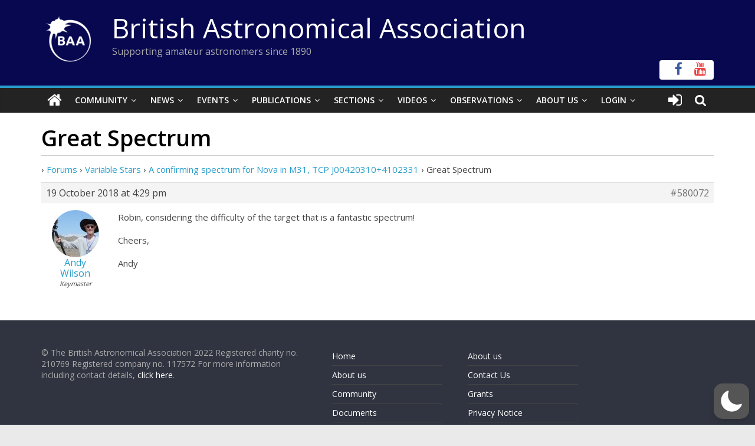

--- FILE ---
content_type: text/html; charset=utf-8
request_url: https://www.google.com/recaptcha/api2/anchor?ar=1&k=6LeTFMokAAAAAAeil3g0fZnx_ECt0F9pqkMuea4C&co=aHR0cHM6Ly9icml0YXN0cm8ub3JnOjQ0Mw..&hl=en&v=PoyoqOPhxBO7pBk68S4YbpHZ&size=invisible&anchor-ms=20000&execute-ms=30000&cb=db72c9vvyx8l
body_size: 49725
content:
<!DOCTYPE HTML><html dir="ltr" lang="en"><head><meta http-equiv="Content-Type" content="text/html; charset=UTF-8">
<meta http-equiv="X-UA-Compatible" content="IE=edge">
<title>reCAPTCHA</title>
<style type="text/css">
/* cyrillic-ext */
@font-face {
  font-family: 'Roboto';
  font-style: normal;
  font-weight: 400;
  font-stretch: 100%;
  src: url(//fonts.gstatic.com/s/roboto/v48/KFO7CnqEu92Fr1ME7kSn66aGLdTylUAMa3GUBHMdazTgWw.woff2) format('woff2');
  unicode-range: U+0460-052F, U+1C80-1C8A, U+20B4, U+2DE0-2DFF, U+A640-A69F, U+FE2E-FE2F;
}
/* cyrillic */
@font-face {
  font-family: 'Roboto';
  font-style: normal;
  font-weight: 400;
  font-stretch: 100%;
  src: url(//fonts.gstatic.com/s/roboto/v48/KFO7CnqEu92Fr1ME7kSn66aGLdTylUAMa3iUBHMdazTgWw.woff2) format('woff2');
  unicode-range: U+0301, U+0400-045F, U+0490-0491, U+04B0-04B1, U+2116;
}
/* greek-ext */
@font-face {
  font-family: 'Roboto';
  font-style: normal;
  font-weight: 400;
  font-stretch: 100%;
  src: url(//fonts.gstatic.com/s/roboto/v48/KFO7CnqEu92Fr1ME7kSn66aGLdTylUAMa3CUBHMdazTgWw.woff2) format('woff2');
  unicode-range: U+1F00-1FFF;
}
/* greek */
@font-face {
  font-family: 'Roboto';
  font-style: normal;
  font-weight: 400;
  font-stretch: 100%;
  src: url(//fonts.gstatic.com/s/roboto/v48/KFO7CnqEu92Fr1ME7kSn66aGLdTylUAMa3-UBHMdazTgWw.woff2) format('woff2');
  unicode-range: U+0370-0377, U+037A-037F, U+0384-038A, U+038C, U+038E-03A1, U+03A3-03FF;
}
/* math */
@font-face {
  font-family: 'Roboto';
  font-style: normal;
  font-weight: 400;
  font-stretch: 100%;
  src: url(//fonts.gstatic.com/s/roboto/v48/KFO7CnqEu92Fr1ME7kSn66aGLdTylUAMawCUBHMdazTgWw.woff2) format('woff2');
  unicode-range: U+0302-0303, U+0305, U+0307-0308, U+0310, U+0312, U+0315, U+031A, U+0326-0327, U+032C, U+032F-0330, U+0332-0333, U+0338, U+033A, U+0346, U+034D, U+0391-03A1, U+03A3-03A9, U+03B1-03C9, U+03D1, U+03D5-03D6, U+03F0-03F1, U+03F4-03F5, U+2016-2017, U+2034-2038, U+203C, U+2040, U+2043, U+2047, U+2050, U+2057, U+205F, U+2070-2071, U+2074-208E, U+2090-209C, U+20D0-20DC, U+20E1, U+20E5-20EF, U+2100-2112, U+2114-2115, U+2117-2121, U+2123-214F, U+2190, U+2192, U+2194-21AE, U+21B0-21E5, U+21F1-21F2, U+21F4-2211, U+2213-2214, U+2216-22FF, U+2308-230B, U+2310, U+2319, U+231C-2321, U+2336-237A, U+237C, U+2395, U+239B-23B7, U+23D0, U+23DC-23E1, U+2474-2475, U+25AF, U+25B3, U+25B7, U+25BD, U+25C1, U+25CA, U+25CC, U+25FB, U+266D-266F, U+27C0-27FF, U+2900-2AFF, U+2B0E-2B11, U+2B30-2B4C, U+2BFE, U+3030, U+FF5B, U+FF5D, U+1D400-1D7FF, U+1EE00-1EEFF;
}
/* symbols */
@font-face {
  font-family: 'Roboto';
  font-style: normal;
  font-weight: 400;
  font-stretch: 100%;
  src: url(//fonts.gstatic.com/s/roboto/v48/KFO7CnqEu92Fr1ME7kSn66aGLdTylUAMaxKUBHMdazTgWw.woff2) format('woff2');
  unicode-range: U+0001-000C, U+000E-001F, U+007F-009F, U+20DD-20E0, U+20E2-20E4, U+2150-218F, U+2190, U+2192, U+2194-2199, U+21AF, U+21E6-21F0, U+21F3, U+2218-2219, U+2299, U+22C4-22C6, U+2300-243F, U+2440-244A, U+2460-24FF, U+25A0-27BF, U+2800-28FF, U+2921-2922, U+2981, U+29BF, U+29EB, U+2B00-2BFF, U+4DC0-4DFF, U+FFF9-FFFB, U+10140-1018E, U+10190-1019C, U+101A0, U+101D0-101FD, U+102E0-102FB, U+10E60-10E7E, U+1D2C0-1D2D3, U+1D2E0-1D37F, U+1F000-1F0FF, U+1F100-1F1AD, U+1F1E6-1F1FF, U+1F30D-1F30F, U+1F315, U+1F31C, U+1F31E, U+1F320-1F32C, U+1F336, U+1F378, U+1F37D, U+1F382, U+1F393-1F39F, U+1F3A7-1F3A8, U+1F3AC-1F3AF, U+1F3C2, U+1F3C4-1F3C6, U+1F3CA-1F3CE, U+1F3D4-1F3E0, U+1F3ED, U+1F3F1-1F3F3, U+1F3F5-1F3F7, U+1F408, U+1F415, U+1F41F, U+1F426, U+1F43F, U+1F441-1F442, U+1F444, U+1F446-1F449, U+1F44C-1F44E, U+1F453, U+1F46A, U+1F47D, U+1F4A3, U+1F4B0, U+1F4B3, U+1F4B9, U+1F4BB, U+1F4BF, U+1F4C8-1F4CB, U+1F4D6, U+1F4DA, U+1F4DF, U+1F4E3-1F4E6, U+1F4EA-1F4ED, U+1F4F7, U+1F4F9-1F4FB, U+1F4FD-1F4FE, U+1F503, U+1F507-1F50B, U+1F50D, U+1F512-1F513, U+1F53E-1F54A, U+1F54F-1F5FA, U+1F610, U+1F650-1F67F, U+1F687, U+1F68D, U+1F691, U+1F694, U+1F698, U+1F6AD, U+1F6B2, U+1F6B9-1F6BA, U+1F6BC, U+1F6C6-1F6CF, U+1F6D3-1F6D7, U+1F6E0-1F6EA, U+1F6F0-1F6F3, U+1F6F7-1F6FC, U+1F700-1F7FF, U+1F800-1F80B, U+1F810-1F847, U+1F850-1F859, U+1F860-1F887, U+1F890-1F8AD, U+1F8B0-1F8BB, U+1F8C0-1F8C1, U+1F900-1F90B, U+1F93B, U+1F946, U+1F984, U+1F996, U+1F9E9, U+1FA00-1FA6F, U+1FA70-1FA7C, U+1FA80-1FA89, U+1FA8F-1FAC6, U+1FACE-1FADC, U+1FADF-1FAE9, U+1FAF0-1FAF8, U+1FB00-1FBFF;
}
/* vietnamese */
@font-face {
  font-family: 'Roboto';
  font-style: normal;
  font-weight: 400;
  font-stretch: 100%;
  src: url(//fonts.gstatic.com/s/roboto/v48/KFO7CnqEu92Fr1ME7kSn66aGLdTylUAMa3OUBHMdazTgWw.woff2) format('woff2');
  unicode-range: U+0102-0103, U+0110-0111, U+0128-0129, U+0168-0169, U+01A0-01A1, U+01AF-01B0, U+0300-0301, U+0303-0304, U+0308-0309, U+0323, U+0329, U+1EA0-1EF9, U+20AB;
}
/* latin-ext */
@font-face {
  font-family: 'Roboto';
  font-style: normal;
  font-weight: 400;
  font-stretch: 100%;
  src: url(//fonts.gstatic.com/s/roboto/v48/KFO7CnqEu92Fr1ME7kSn66aGLdTylUAMa3KUBHMdazTgWw.woff2) format('woff2');
  unicode-range: U+0100-02BA, U+02BD-02C5, U+02C7-02CC, U+02CE-02D7, U+02DD-02FF, U+0304, U+0308, U+0329, U+1D00-1DBF, U+1E00-1E9F, U+1EF2-1EFF, U+2020, U+20A0-20AB, U+20AD-20C0, U+2113, U+2C60-2C7F, U+A720-A7FF;
}
/* latin */
@font-face {
  font-family: 'Roboto';
  font-style: normal;
  font-weight: 400;
  font-stretch: 100%;
  src: url(//fonts.gstatic.com/s/roboto/v48/KFO7CnqEu92Fr1ME7kSn66aGLdTylUAMa3yUBHMdazQ.woff2) format('woff2');
  unicode-range: U+0000-00FF, U+0131, U+0152-0153, U+02BB-02BC, U+02C6, U+02DA, U+02DC, U+0304, U+0308, U+0329, U+2000-206F, U+20AC, U+2122, U+2191, U+2193, U+2212, U+2215, U+FEFF, U+FFFD;
}
/* cyrillic-ext */
@font-face {
  font-family: 'Roboto';
  font-style: normal;
  font-weight: 500;
  font-stretch: 100%;
  src: url(//fonts.gstatic.com/s/roboto/v48/KFO7CnqEu92Fr1ME7kSn66aGLdTylUAMa3GUBHMdazTgWw.woff2) format('woff2');
  unicode-range: U+0460-052F, U+1C80-1C8A, U+20B4, U+2DE0-2DFF, U+A640-A69F, U+FE2E-FE2F;
}
/* cyrillic */
@font-face {
  font-family: 'Roboto';
  font-style: normal;
  font-weight: 500;
  font-stretch: 100%;
  src: url(//fonts.gstatic.com/s/roboto/v48/KFO7CnqEu92Fr1ME7kSn66aGLdTylUAMa3iUBHMdazTgWw.woff2) format('woff2');
  unicode-range: U+0301, U+0400-045F, U+0490-0491, U+04B0-04B1, U+2116;
}
/* greek-ext */
@font-face {
  font-family: 'Roboto';
  font-style: normal;
  font-weight: 500;
  font-stretch: 100%;
  src: url(//fonts.gstatic.com/s/roboto/v48/KFO7CnqEu92Fr1ME7kSn66aGLdTylUAMa3CUBHMdazTgWw.woff2) format('woff2');
  unicode-range: U+1F00-1FFF;
}
/* greek */
@font-face {
  font-family: 'Roboto';
  font-style: normal;
  font-weight: 500;
  font-stretch: 100%;
  src: url(//fonts.gstatic.com/s/roboto/v48/KFO7CnqEu92Fr1ME7kSn66aGLdTylUAMa3-UBHMdazTgWw.woff2) format('woff2');
  unicode-range: U+0370-0377, U+037A-037F, U+0384-038A, U+038C, U+038E-03A1, U+03A3-03FF;
}
/* math */
@font-face {
  font-family: 'Roboto';
  font-style: normal;
  font-weight: 500;
  font-stretch: 100%;
  src: url(//fonts.gstatic.com/s/roboto/v48/KFO7CnqEu92Fr1ME7kSn66aGLdTylUAMawCUBHMdazTgWw.woff2) format('woff2');
  unicode-range: U+0302-0303, U+0305, U+0307-0308, U+0310, U+0312, U+0315, U+031A, U+0326-0327, U+032C, U+032F-0330, U+0332-0333, U+0338, U+033A, U+0346, U+034D, U+0391-03A1, U+03A3-03A9, U+03B1-03C9, U+03D1, U+03D5-03D6, U+03F0-03F1, U+03F4-03F5, U+2016-2017, U+2034-2038, U+203C, U+2040, U+2043, U+2047, U+2050, U+2057, U+205F, U+2070-2071, U+2074-208E, U+2090-209C, U+20D0-20DC, U+20E1, U+20E5-20EF, U+2100-2112, U+2114-2115, U+2117-2121, U+2123-214F, U+2190, U+2192, U+2194-21AE, U+21B0-21E5, U+21F1-21F2, U+21F4-2211, U+2213-2214, U+2216-22FF, U+2308-230B, U+2310, U+2319, U+231C-2321, U+2336-237A, U+237C, U+2395, U+239B-23B7, U+23D0, U+23DC-23E1, U+2474-2475, U+25AF, U+25B3, U+25B7, U+25BD, U+25C1, U+25CA, U+25CC, U+25FB, U+266D-266F, U+27C0-27FF, U+2900-2AFF, U+2B0E-2B11, U+2B30-2B4C, U+2BFE, U+3030, U+FF5B, U+FF5D, U+1D400-1D7FF, U+1EE00-1EEFF;
}
/* symbols */
@font-face {
  font-family: 'Roboto';
  font-style: normal;
  font-weight: 500;
  font-stretch: 100%;
  src: url(//fonts.gstatic.com/s/roboto/v48/KFO7CnqEu92Fr1ME7kSn66aGLdTylUAMaxKUBHMdazTgWw.woff2) format('woff2');
  unicode-range: U+0001-000C, U+000E-001F, U+007F-009F, U+20DD-20E0, U+20E2-20E4, U+2150-218F, U+2190, U+2192, U+2194-2199, U+21AF, U+21E6-21F0, U+21F3, U+2218-2219, U+2299, U+22C4-22C6, U+2300-243F, U+2440-244A, U+2460-24FF, U+25A0-27BF, U+2800-28FF, U+2921-2922, U+2981, U+29BF, U+29EB, U+2B00-2BFF, U+4DC0-4DFF, U+FFF9-FFFB, U+10140-1018E, U+10190-1019C, U+101A0, U+101D0-101FD, U+102E0-102FB, U+10E60-10E7E, U+1D2C0-1D2D3, U+1D2E0-1D37F, U+1F000-1F0FF, U+1F100-1F1AD, U+1F1E6-1F1FF, U+1F30D-1F30F, U+1F315, U+1F31C, U+1F31E, U+1F320-1F32C, U+1F336, U+1F378, U+1F37D, U+1F382, U+1F393-1F39F, U+1F3A7-1F3A8, U+1F3AC-1F3AF, U+1F3C2, U+1F3C4-1F3C6, U+1F3CA-1F3CE, U+1F3D4-1F3E0, U+1F3ED, U+1F3F1-1F3F3, U+1F3F5-1F3F7, U+1F408, U+1F415, U+1F41F, U+1F426, U+1F43F, U+1F441-1F442, U+1F444, U+1F446-1F449, U+1F44C-1F44E, U+1F453, U+1F46A, U+1F47D, U+1F4A3, U+1F4B0, U+1F4B3, U+1F4B9, U+1F4BB, U+1F4BF, U+1F4C8-1F4CB, U+1F4D6, U+1F4DA, U+1F4DF, U+1F4E3-1F4E6, U+1F4EA-1F4ED, U+1F4F7, U+1F4F9-1F4FB, U+1F4FD-1F4FE, U+1F503, U+1F507-1F50B, U+1F50D, U+1F512-1F513, U+1F53E-1F54A, U+1F54F-1F5FA, U+1F610, U+1F650-1F67F, U+1F687, U+1F68D, U+1F691, U+1F694, U+1F698, U+1F6AD, U+1F6B2, U+1F6B9-1F6BA, U+1F6BC, U+1F6C6-1F6CF, U+1F6D3-1F6D7, U+1F6E0-1F6EA, U+1F6F0-1F6F3, U+1F6F7-1F6FC, U+1F700-1F7FF, U+1F800-1F80B, U+1F810-1F847, U+1F850-1F859, U+1F860-1F887, U+1F890-1F8AD, U+1F8B0-1F8BB, U+1F8C0-1F8C1, U+1F900-1F90B, U+1F93B, U+1F946, U+1F984, U+1F996, U+1F9E9, U+1FA00-1FA6F, U+1FA70-1FA7C, U+1FA80-1FA89, U+1FA8F-1FAC6, U+1FACE-1FADC, U+1FADF-1FAE9, U+1FAF0-1FAF8, U+1FB00-1FBFF;
}
/* vietnamese */
@font-face {
  font-family: 'Roboto';
  font-style: normal;
  font-weight: 500;
  font-stretch: 100%;
  src: url(//fonts.gstatic.com/s/roboto/v48/KFO7CnqEu92Fr1ME7kSn66aGLdTylUAMa3OUBHMdazTgWw.woff2) format('woff2');
  unicode-range: U+0102-0103, U+0110-0111, U+0128-0129, U+0168-0169, U+01A0-01A1, U+01AF-01B0, U+0300-0301, U+0303-0304, U+0308-0309, U+0323, U+0329, U+1EA0-1EF9, U+20AB;
}
/* latin-ext */
@font-face {
  font-family: 'Roboto';
  font-style: normal;
  font-weight: 500;
  font-stretch: 100%;
  src: url(//fonts.gstatic.com/s/roboto/v48/KFO7CnqEu92Fr1ME7kSn66aGLdTylUAMa3KUBHMdazTgWw.woff2) format('woff2');
  unicode-range: U+0100-02BA, U+02BD-02C5, U+02C7-02CC, U+02CE-02D7, U+02DD-02FF, U+0304, U+0308, U+0329, U+1D00-1DBF, U+1E00-1E9F, U+1EF2-1EFF, U+2020, U+20A0-20AB, U+20AD-20C0, U+2113, U+2C60-2C7F, U+A720-A7FF;
}
/* latin */
@font-face {
  font-family: 'Roboto';
  font-style: normal;
  font-weight: 500;
  font-stretch: 100%;
  src: url(//fonts.gstatic.com/s/roboto/v48/KFO7CnqEu92Fr1ME7kSn66aGLdTylUAMa3yUBHMdazQ.woff2) format('woff2');
  unicode-range: U+0000-00FF, U+0131, U+0152-0153, U+02BB-02BC, U+02C6, U+02DA, U+02DC, U+0304, U+0308, U+0329, U+2000-206F, U+20AC, U+2122, U+2191, U+2193, U+2212, U+2215, U+FEFF, U+FFFD;
}
/* cyrillic-ext */
@font-face {
  font-family: 'Roboto';
  font-style: normal;
  font-weight: 900;
  font-stretch: 100%;
  src: url(//fonts.gstatic.com/s/roboto/v48/KFO7CnqEu92Fr1ME7kSn66aGLdTylUAMa3GUBHMdazTgWw.woff2) format('woff2');
  unicode-range: U+0460-052F, U+1C80-1C8A, U+20B4, U+2DE0-2DFF, U+A640-A69F, U+FE2E-FE2F;
}
/* cyrillic */
@font-face {
  font-family: 'Roboto';
  font-style: normal;
  font-weight: 900;
  font-stretch: 100%;
  src: url(//fonts.gstatic.com/s/roboto/v48/KFO7CnqEu92Fr1ME7kSn66aGLdTylUAMa3iUBHMdazTgWw.woff2) format('woff2');
  unicode-range: U+0301, U+0400-045F, U+0490-0491, U+04B0-04B1, U+2116;
}
/* greek-ext */
@font-face {
  font-family: 'Roboto';
  font-style: normal;
  font-weight: 900;
  font-stretch: 100%;
  src: url(//fonts.gstatic.com/s/roboto/v48/KFO7CnqEu92Fr1ME7kSn66aGLdTylUAMa3CUBHMdazTgWw.woff2) format('woff2');
  unicode-range: U+1F00-1FFF;
}
/* greek */
@font-face {
  font-family: 'Roboto';
  font-style: normal;
  font-weight: 900;
  font-stretch: 100%;
  src: url(//fonts.gstatic.com/s/roboto/v48/KFO7CnqEu92Fr1ME7kSn66aGLdTylUAMa3-UBHMdazTgWw.woff2) format('woff2');
  unicode-range: U+0370-0377, U+037A-037F, U+0384-038A, U+038C, U+038E-03A1, U+03A3-03FF;
}
/* math */
@font-face {
  font-family: 'Roboto';
  font-style: normal;
  font-weight: 900;
  font-stretch: 100%;
  src: url(//fonts.gstatic.com/s/roboto/v48/KFO7CnqEu92Fr1ME7kSn66aGLdTylUAMawCUBHMdazTgWw.woff2) format('woff2');
  unicode-range: U+0302-0303, U+0305, U+0307-0308, U+0310, U+0312, U+0315, U+031A, U+0326-0327, U+032C, U+032F-0330, U+0332-0333, U+0338, U+033A, U+0346, U+034D, U+0391-03A1, U+03A3-03A9, U+03B1-03C9, U+03D1, U+03D5-03D6, U+03F0-03F1, U+03F4-03F5, U+2016-2017, U+2034-2038, U+203C, U+2040, U+2043, U+2047, U+2050, U+2057, U+205F, U+2070-2071, U+2074-208E, U+2090-209C, U+20D0-20DC, U+20E1, U+20E5-20EF, U+2100-2112, U+2114-2115, U+2117-2121, U+2123-214F, U+2190, U+2192, U+2194-21AE, U+21B0-21E5, U+21F1-21F2, U+21F4-2211, U+2213-2214, U+2216-22FF, U+2308-230B, U+2310, U+2319, U+231C-2321, U+2336-237A, U+237C, U+2395, U+239B-23B7, U+23D0, U+23DC-23E1, U+2474-2475, U+25AF, U+25B3, U+25B7, U+25BD, U+25C1, U+25CA, U+25CC, U+25FB, U+266D-266F, U+27C0-27FF, U+2900-2AFF, U+2B0E-2B11, U+2B30-2B4C, U+2BFE, U+3030, U+FF5B, U+FF5D, U+1D400-1D7FF, U+1EE00-1EEFF;
}
/* symbols */
@font-face {
  font-family: 'Roboto';
  font-style: normal;
  font-weight: 900;
  font-stretch: 100%;
  src: url(//fonts.gstatic.com/s/roboto/v48/KFO7CnqEu92Fr1ME7kSn66aGLdTylUAMaxKUBHMdazTgWw.woff2) format('woff2');
  unicode-range: U+0001-000C, U+000E-001F, U+007F-009F, U+20DD-20E0, U+20E2-20E4, U+2150-218F, U+2190, U+2192, U+2194-2199, U+21AF, U+21E6-21F0, U+21F3, U+2218-2219, U+2299, U+22C4-22C6, U+2300-243F, U+2440-244A, U+2460-24FF, U+25A0-27BF, U+2800-28FF, U+2921-2922, U+2981, U+29BF, U+29EB, U+2B00-2BFF, U+4DC0-4DFF, U+FFF9-FFFB, U+10140-1018E, U+10190-1019C, U+101A0, U+101D0-101FD, U+102E0-102FB, U+10E60-10E7E, U+1D2C0-1D2D3, U+1D2E0-1D37F, U+1F000-1F0FF, U+1F100-1F1AD, U+1F1E6-1F1FF, U+1F30D-1F30F, U+1F315, U+1F31C, U+1F31E, U+1F320-1F32C, U+1F336, U+1F378, U+1F37D, U+1F382, U+1F393-1F39F, U+1F3A7-1F3A8, U+1F3AC-1F3AF, U+1F3C2, U+1F3C4-1F3C6, U+1F3CA-1F3CE, U+1F3D4-1F3E0, U+1F3ED, U+1F3F1-1F3F3, U+1F3F5-1F3F7, U+1F408, U+1F415, U+1F41F, U+1F426, U+1F43F, U+1F441-1F442, U+1F444, U+1F446-1F449, U+1F44C-1F44E, U+1F453, U+1F46A, U+1F47D, U+1F4A3, U+1F4B0, U+1F4B3, U+1F4B9, U+1F4BB, U+1F4BF, U+1F4C8-1F4CB, U+1F4D6, U+1F4DA, U+1F4DF, U+1F4E3-1F4E6, U+1F4EA-1F4ED, U+1F4F7, U+1F4F9-1F4FB, U+1F4FD-1F4FE, U+1F503, U+1F507-1F50B, U+1F50D, U+1F512-1F513, U+1F53E-1F54A, U+1F54F-1F5FA, U+1F610, U+1F650-1F67F, U+1F687, U+1F68D, U+1F691, U+1F694, U+1F698, U+1F6AD, U+1F6B2, U+1F6B9-1F6BA, U+1F6BC, U+1F6C6-1F6CF, U+1F6D3-1F6D7, U+1F6E0-1F6EA, U+1F6F0-1F6F3, U+1F6F7-1F6FC, U+1F700-1F7FF, U+1F800-1F80B, U+1F810-1F847, U+1F850-1F859, U+1F860-1F887, U+1F890-1F8AD, U+1F8B0-1F8BB, U+1F8C0-1F8C1, U+1F900-1F90B, U+1F93B, U+1F946, U+1F984, U+1F996, U+1F9E9, U+1FA00-1FA6F, U+1FA70-1FA7C, U+1FA80-1FA89, U+1FA8F-1FAC6, U+1FACE-1FADC, U+1FADF-1FAE9, U+1FAF0-1FAF8, U+1FB00-1FBFF;
}
/* vietnamese */
@font-face {
  font-family: 'Roboto';
  font-style: normal;
  font-weight: 900;
  font-stretch: 100%;
  src: url(//fonts.gstatic.com/s/roboto/v48/KFO7CnqEu92Fr1ME7kSn66aGLdTylUAMa3OUBHMdazTgWw.woff2) format('woff2');
  unicode-range: U+0102-0103, U+0110-0111, U+0128-0129, U+0168-0169, U+01A0-01A1, U+01AF-01B0, U+0300-0301, U+0303-0304, U+0308-0309, U+0323, U+0329, U+1EA0-1EF9, U+20AB;
}
/* latin-ext */
@font-face {
  font-family: 'Roboto';
  font-style: normal;
  font-weight: 900;
  font-stretch: 100%;
  src: url(//fonts.gstatic.com/s/roboto/v48/KFO7CnqEu92Fr1ME7kSn66aGLdTylUAMa3KUBHMdazTgWw.woff2) format('woff2');
  unicode-range: U+0100-02BA, U+02BD-02C5, U+02C7-02CC, U+02CE-02D7, U+02DD-02FF, U+0304, U+0308, U+0329, U+1D00-1DBF, U+1E00-1E9F, U+1EF2-1EFF, U+2020, U+20A0-20AB, U+20AD-20C0, U+2113, U+2C60-2C7F, U+A720-A7FF;
}
/* latin */
@font-face {
  font-family: 'Roboto';
  font-style: normal;
  font-weight: 900;
  font-stretch: 100%;
  src: url(//fonts.gstatic.com/s/roboto/v48/KFO7CnqEu92Fr1ME7kSn66aGLdTylUAMa3yUBHMdazQ.woff2) format('woff2');
  unicode-range: U+0000-00FF, U+0131, U+0152-0153, U+02BB-02BC, U+02C6, U+02DA, U+02DC, U+0304, U+0308, U+0329, U+2000-206F, U+20AC, U+2122, U+2191, U+2193, U+2212, U+2215, U+FEFF, U+FFFD;
}

</style>
<link rel="stylesheet" type="text/css" href="https://www.gstatic.com/recaptcha/releases/PoyoqOPhxBO7pBk68S4YbpHZ/styles__ltr.css">
<script nonce="bSzWNYQm5eWT91NZShhW5Q" type="text/javascript">window['__recaptcha_api'] = 'https://www.google.com/recaptcha/api2/';</script>
<script type="text/javascript" src="https://www.gstatic.com/recaptcha/releases/PoyoqOPhxBO7pBk68S4YbpHZ/recaptcha__en.js" nonce="bSzWNYQm5eWT91NZShhW5Q">
      
    </script></head>
<body><div id="rc-anchor-alert" class="rc-anchor-alert"></div>
<input type="hidden" id="recaptcha-token" value="[base64]">
<script type="text/javascript" nonce="bSzWNYQm5eWT91NZShhW5Q">
      recaptcha.anchor.Main.init("[\x22ainput\x22,[\x22bgdata\x22,\x22\x22,\[base64]/[base64]/UltIKytdPWE6KGE8MjA0OD9SW0grK109YT4+NnwxOTI6KChhJjY0NTEyKT09NTUyOTYmJnErMTxoLmxlbmd0aCYmKGguY2hhckNvZGVBdChxKzEpJjY0NTEyKT09NTYzMjA/[base64]/MjU1OlI/[base64]/[base64]/[base64]/[base64]/[base64]/[base64]/[base64]/[base64]/[base64]/[base64]\x22,\[base64]\x22,\x22P8KyeV7Ch0IYRcK7w6LDqUllFngBw5DCrg12woQGwpjCkU7DikVrGsKQSlbCssKrwqk/bRvDpjfCpSBUwrHDhsKuacOHw41Dw7rCisKRCWogJMO3w7bCusKfb8OLZzXDl1U1UsKQw5/Cnh5Bw64iwrE6R0PDqsOiRB3DqWRiecO3w6geZmrCn0nDiMKfw4nDlh3Cv8KGw5pGwoLDvBZhPWIJNXZUw4Mzw6bChADCmzTDjVBow49YNmItKwbDlcO/NsOsw64rDxhaQi/Dg8KueEF5TkAsfMOZXcKiMyJ1YxLCpsO/ecK9PGd7fARpZDIUwoPDry9xLcKbwrDCoQ/[base64]/[base64]/DosOTw6JdcMK0wrnDuQMxwovDg8O0YMKqwqQGXMOLZ8KvAcOqYcOhw7rDqF7DlsKYKsKXYQvCqg/Du2w1wolLw7rDrnzCmWDCr8KfbMOZcRvDmMOTOcKaaMOoKwzClsOxwqbDsmNFHcOxNsKiw57DkBvDr8Ohwp3CssKzWMKvw4fCgsOyw6HDjywWEMKjccO4DiMqXMOsYQ7DjTLDrMKEYsKZT8KZwq7CgMKYMjTCmsKEwrDCizF/w6PCrUAITsOATyhRwo3DvijDlcKyw7XCmMOkw7YoCMOvwqPCrcKkFcO4wq8fwoXDmMKawqTCncK3HjkrwqBgfmTDvlDCknbCkjDDhEDDq8OQZDQVw7bClFjDhlIgaRPCn8OXFcO9wq/Ck8K5IMOZw4LDtcOvw5h2WFM2e1osRTAaw4fDncOgwrPDrGQTWhAXwrfCojpkY8OwSUpTfMOkKWobSCDCvsOhwrIBPEzDtmbDpEfCpsOeZMO9w70bQ8O/[base64]/CosOQCT3CnMKYwovColvCksO8fnQHP8Ogw5TDglk1wpjCj8OuWMODw6wCKMKTYEfCmMKGwofCiBzCnj8fwrsxUVVLwqnDuzlSw7F8w4vCusKNw4LDmcOHO1YTwp5pwpBwPsKHWx/CijnCoi14w53ChMOfGsK2al5awq4Xw7rChTBNXhA0ERxlw4vCqsKmH8O4wpbDgsKcJA0MLDFoEFvDkVXDqcO7W1zCpsOCEMKOZcOpw500wqQkwqrCrxxaeMOxwpkfYMOow7bCpcO+O8ODcU/CpsKJKAvDnMO4OsOcw6bDp27CvMOgw7LDrGDCviDCq0/DmSQLw6osw4k1FcOJwo4FbjhXwpvDpAfDgcOpY8KbMHjDkcKRwqzCnXQgw7wnQ8OYw5sMw7FoBMKBXMOWwrt2fkJePsOBw7Jtd8Kww6LDtcO0PMK1BsOmwrHCtnQSHiAKw6Nfd0LDlQzDu2kQwrzDjkNZdMKHwoPDs8O7wo0kw7nCqWoDN8K1bMKNwpIQw7LDoMKAwr/[base64]/DmsOpQRh3fsO3wo/[base64]/CmsKLwrDCuW/CnV1uXX8kcsK+JcK2T8OgecKswq9Kw4B7w5MgSMOswpN6N8OCW01cccOuwrwIw5rCowo+VSlgw59NwpzCjgx4wrTDk8O/GQwyD8KWH33ClT7ChMKlbcOFG2HDq2nCqcK3UMKfwrBhwrzCjMKwJHbCicO4fmBPwpMvWzDDtkXDgyXDlF3DtUtMw6o6w7NXw4Z/w44Ww5/DjcOUFcK/SsKiwrHCg8ODw44uTMOyPDrClsK6w6zCv8KqwoUyOTXDnXLCq8K8PDMkwpzDjsKENEjCt07Dh2kXw4bCpsKxVh5dFnJ3wrt+w7/[base64]/w7bCvMKUw7JLLUAAw7JtJ8Kbwp44wrZtGsODPWjCvcKbw7vDqMOywqHDriZXw4Z/H8Onw7jDoCzCtcO0E8Opwp1mw4Ajw6Bkwo1FGnHDkU4Dw6IsdsONw6V+O8KpW8OEKRFOw53DsVLCrF3CnnXDnE7CjWDDtlAxFgjCgUrDpBB9FMOVwqkDwpQqwo0+wolrw4xgZsO+NT/DkBAiIsK3w5gAQyREwoRZE8K0w753w4vCk8OKwrtcScOhwrIcCcKlwpLDqcKew4bDszF3wrTCuTIwJ8K5NsKzZcKow4pewpACw51zaAbCucOYIVjCocKDMFt0w7zDrAtZcybDnMKPw7wtwpl0TVVHKMOTwrLDszzDiMOae8KlYMK0PcO+WkjCqsOJw4/Dlz98w4nDvcK/w4fDrDJOwqDDl8KKwoUTw5chw4jCoEFFNhvCkcO1VsKJw6RNw4HCnQXCln9Dw7B4wpHDsBjDmRRIKcOAPW/[base64]/CpsKZw5HCuwlvwpfCmX14YMOkDT0hwqbDmcKywrbDnhFcIsOHfsO1wp5vTMKSbXx6wrd/f8ONw5YMw5oXw7bDtR1kw5HCgsO6w5jCjMKxdW8dVMOKBUjCrU/DmlodwqPCscK6w7XCuBjDr8Ome1zCm8Krwp3CmMOMaAXCslfCt0M7wpbClMKaGsOTAMOYw4lpwqjDpMOLwqENw6PCg8Kgw7zDmxLCr0EQYsOawpgcAEHCisKdw6vDnsO3wpTCq3zCg8O9w6DCkCfDpcKaw6/CmMO5w48oDglrM8ODw7g/[base64]/DrDQFwp7DtAlZw4LDgcO1wqlwwobClHDCqV7CssKZT8K5D8KVwqs2wqVMwpXCl8OlR2BqamLCkMOfw5hmw5nCsl4Ww795NsKDwr7DncOUGcK7wqnDhcKMw44Rw6ZvOlM/wpwbJz/CllHDn8OeJ1DCjhTDgBxZBsOewq/DuT0awo7ClsKlF1Jzw7LDtcOuf8KXD3DDikfCvEATwq9xMinCp8OFw7kRYH7DihrCusOMC13CvMK6UAloKsK2PkM4wrTDncOCG2QJw71HTiIkw54wGRfDqsKOwr4HKMOFw5bCrcKAABLDk8K/w4bDhC7DmMOkw7YQw5c3A37CjcK7OsONbBLCqsKdM0DCi8ObwrhMVRYaw4EKMGVTWMOqw7x/wqnClcOuw71pTxPDmnkmwqANw4gEw6Faw7s/[base64]/w50fw4LDp8KHw4/CrsKPQDgNCwJVTXV1wp0ew5XDtcOjw4bCi0DCrcODXBwTwqtjcGckw49QZ0TDkjbCrj0cwox+w7kswpVow5k/wpjDky9eVsOzw7LDmzFgwrfCo03DncK7U8KRw7nDocOCwqPDs8OFw4/DukvDiHBewq3Cn295TsOXw4k5w5XDvhTCgMO3B8KgwprClcOzLsKNw5VmH23CmsOFCQcCNFM5TEJeEAfDisOFYygBwrxSwpszEiF7wpTDhMOPZEpWSMOQDG57JjcPX8K/[base64]/[base64]/DnkrDkzDCscOjw5FKwofDhsKywpDCsD9Id8OMwoXDlMKKwpIYNWPDrsOrw6IEX8Kmw6/ChcOjw77DiMK7w7DDnk/DtMKFwpZsw6RpwoEqI8ORDsKAw7pQcsK7w4zCkcKww7IRUEAXZiHCrFDCm0vDkxXCm1YMVsKnb8OeYsK/[base64]/CqkE3Z8K9w7rCqcObw7PCqjNfIsOlShY2w6BYw7HDigzCscK3w6ITw5rDhcOFUsOxU8KAVMK0DMOMwqoSd8OvP0URfMKQwrnCiMORwrvDsMKmw7zCisOGEVhlJWzCpsOwDF1kdQYiATRfw7PDssKKGSnCvsOyPWXCvHxLwo88w5jCrcO/w5MBH8OswocPAQHCvcOMwpQCDSPCnEp7w6fDjsOrwrLCn2jDj1HDo8OEwo5ewrV4ezYwwrfCtQ3ClsOqwpVmw4vDpMKqHcOzw6huwqpWw6fDk1vDrcKWan7Ds8KNw7/Dk8OhAsKww4FWw6kIMBNgO0okQHrClE4nw5IWw6jDj8K/[base64]/K8OtXcOpM8KZw4LCgcOBP8OLwoQgw6ZHJMKyw4lDwrYeTFZww6dgw4jDmsKIwoFWwp/CocOpwotHwprDiXrDlMOdwrjCsGALQsKUw77Cj3hMw4BbVMOUw7cqKMOyFzdVw5sFQsORKQ5Xw74Ow45VwoFnNjJBGjTDp8OzZF/[base64]/G8KAwoRvLcO6w60wa2USwqHDksK6AcOVTmMawqJiW8OIwrt5JUlDw7PDhsOgw7ZvU2nCqMOwNcO5wqPCu8Khw7vCiz/ChsO8Oh/DrV/CoGXDgSB4EMOywoDCr2rDp3IgYg7DvDw9w4/CpcO9fl01w6NkwolywpbDq8OLw7krwpcAwovDsMKBDcOzQcK7EcKuwpjChMKpwp0SZcOyGUp2w4XCjMKQVAZcWFA4flJgwqfDlXEQQyAIZD/DrBrCgyXCjVspw7DDmw0Gw6TCtQXCpMKdwqYcT1IfMsKYenTDucOrw5VvRl3DuSouwprDosKbd8OLCDvDnyMyw7c9wq8hIsOPDsO4w4PCmMOvwrV9NyB3bHDDpwXCpQvDisOgw5cJZsK4worDm3MqNz/CoWjDvsK0w4fDsAkfw47CuMOUOcOfMhkpw6vCgGtbwqNsa8OGwq/ChkjCisKJwrZqGMODw6/CmF7DhzXDjsKoKi9/wrwTMDZnfsKEwq8ILjvCuMOiwokiworDu8KhMB0tw6h9wpnDm8K4cSgeQMOUJ20+w7sawqzCvA4VWsKZw7MlJG5YW3xBOHY2w4AXWMOyKsOeaCnCvsO2eGHDhF3DvMKzZMOKMScIYcORw7NFYMOucSjDq8OgF8KZw7NRwrszKl/[base64]/Ci14EwpkLw4YWMmnCicOmKcOaO8OsPcK8c8Kqf059al9lTW3CgcOPw5HCvSJiwr1hwq7Dt8ORb8KkwpLCrDcvwqR9Uk7DviPDhgAUw7MhcA/DrDcNwopIw7piPsKDeHYLw4QFXcOba28Mw7A2w4vCk0Maw6MOw69vw4DDoWlRCQtxOsKoF8KdNMKpTU4MRMO8wr/ClsO4w4QcTcK4GMK1w7/Dt8O2DMOlw4zDnVF+GsKUeUk0GMKHwppoeFzDt8Kxw6RwaXVpwo0QdMKbwqZMesOowoXDsGAhPHE4w7QRwqseFm86eMOfecKfIE7DlsOOwo/CtGNVH8KNRW8UwovDqsKHNcKFeMK+w5oswoLDq0IGwqUGL3DDgFwow70FJVLCrcOHYg5uRWvCrMOmFz7DnzDDu0MneSpmw7zDoEnDszFYwrHCh0IUwoMAw6BrPsOrwoE7AU/[base64]/[base64]/w5BICsKZwrXCksKCUxDCrmXDtjkGwrXCmyJ+U8K7bgB5PFBkwoDCucKDC0F+eS3CgcKFwoh7w7/CoMOkIcOWXMKxw5HCjBtkBGXDsTo+wqAqwpjDssOVVnBdwp3Cm25VwrnDssOmP8O0LsOYfBUuw5XCljrDjkHDuGAtX8K8w5YLXGslw4JZeAbDvT0cZ8OSwo7DqgB6w77CsznCnMOlwpPDhirDtcKQP8KOw4bCkCzDlcOkwr/CkkzCphdewokawq8VO03CjMO/w7rCpcOcUMOSOxnCkcORRD03w50ZfTTDjhnCgFkJIcOJaV7Cs3HCvcKMwovCh8KXako6wrHDtMK6wqMXw6A7wq3DqwvCmMKbw4pnw4BVw69swrhRPsKsSkHDu8O+wo/DgcOGJ8KmwqDDoHYuS8OmcnnDo1ROYsKtFcOPw4NcflJbwoI3wpzCocO/QHHDusKwHcOUOcOsw5LCqBd3QsKVwrRrEGrCsirCoTHDk8KAwoVUNE3CuMK7wrnDhh1PZMObw47Dj8OfYEbDjcKLwp4GGnU/[base64]/w5nCnsKnwphuDcK7w7w0wpgmwogeLAxtRcKXwrBfwqLChV7Dq8KSGy/CpDDDiMKkwp5UPmlqLR/Ci8OyH8KyVcKwUsOEw5EdwqDDp8O9L8OUwrt6OcO/IVrDjRR8wqTCjcO/w4Yww5jCpcO4wrYBfsKLUcKhEcO+X8KzHCLDvAddwrpkwrjDlQZdwrfCt8K5wozDnTktXMOfw7cFaG0Jw4pNw4kLB8KpMsOVw6TDoFhqc8KkGD3CuwoEwrBueyjDpsOzwpIQw7TDp8K5PQQQwrhnKh1xw65PYMObwph0bcOfworCqWZ7wprDs8Ogw5Y/fyxsOMOFCW9kwoIxM8KLw47CncKTw44JwqzDnG1pw4tLwptIMQcFPsO0F0HDownCn8OIw5wtwoVuw5d/Y3V9E8KeIAfDt8KgZ8OuFHJSRC3Dm0Jew7nDoXZGCsKtw6F6wqJjw7Aqw4lmWlkmKcK/TMKjw6h/wqZxw5LDmMKkHMK9w5BCNjQ0VcOQwr8nVS4WQEMcwoLDucKOTMKQBsKfGBPCiSDDpcOPDcKWF25/w6zCq8O7RsO/wqoKPcKBATTCtsOaw7jCvWbCtT1Aw6LCjsKMw6oleWBjMsKKABDCnAbCqlAewpDDlMOQw5jDoSbDlB9eOjV6SMOLwpchBcONw41zwoMDbMOew4zClcO1w5xsw6zCsgRIKzTCqMOlw5pmUsKiw6HDgcKNw67CgyIwwpdudSohck0Cw5pywpxow5UFO8KlCMOVw4/DoEd0AsOIw5zCi8OIBEATw6HCtVXDoGXCtxjCpcKzZhReAcONF8Omw5pQw6/[base64]/DnMOcRcKZwrsWwofCkcKtwqx2F8O6wp3CvMK3GMOtS0LDocKVMlrDihU8McOSw4TCgMOgd8OXY8KqwpHCjWLDjBXDrBLCuAHCncOpKTUSwpQ2w6/DosK3PnLDpnfDiSYqw5TCnMK7GsKiwrcLw5VGworCpcOyVsOTCVvCosK3w57Dhl/CkW3DsMOww75gHcKeQGgRDsKWDMKGSsKbMEw+MMKdwrIPPlfCpMKHa8Okw7AYw64JMSlEw4FLwrHDo8K+c8OUwoEXw63DncKowo7DiWUjVsK1wqLDklHDnMOfw4Y9woM3wrbCpcOVw67CuSVnw6BNwrB/w6HCgjPDsX1oRlYfMcK1wqcvZ8Oaw7zClkHDgsOBw75jOMOjS1HCo8KqKBAZYiQQwo5UwpUebW/DhcOGZlXDuMKiKF06wr1NFsOCw47DlznCiXnCvAfDiMKSwqDCjcOkRMKeYW/Dl1ZPw5lrUcOiwqcfw4cDLsOgAAXDv8K/RsKBwrnDhsO+RgU6IsKgwqTDrEZewqzCh27CqcOyGMOcNAfDui3CpgDCiMOhdXfDihNowohlOxkJOcOiwrg5JcKjwqLCnGXCqW3DqsKGw73Dv2tKw5/DpA5TM8OCwpTDgiDCny1dw6XCvXovwo7CscKDR8OMQMKhw6fCtwMlVQfCu2Blw6U0TwvCuE0YwpfCpsO/[base64]/AsOCwrtrwqUFw4jClcOUL2xfw4XCnRHDisKWXB1+w5DCnjLDkMOdwpHDk3rCqgQhIkPDg24QU8Kqwq3CpxDDrcOcMg3CmDlXDmRcXMKge2/ClMOiwopOwqgFw79eJsKMwqDDpcOMwqvDr07CqEMgZsKUAcOKV13Cp8OPQwwrdcOvf3tVERLDlcOPwq3DjSfDl8OawqgXw41FwpMtwpd/[base64]/CjQjDrMKmwqIhw6ocw7rDukRmFlLCgyjClWJXKSslDMKjwqBoE8OkwpbCjsOrM8OjwqbCjMKrIRdJBx/DisOqw6k3TDDDhGgDChkAGMOwDA/CjMKqw78RfSMBQwrDvMK/KMKKA8KrwrTDlcO6DGzDtnLDgD0jw7bDhsO2bWXDuwIbfULDvwM0wq0OEsOhGhXDmjPDm8KWf0o5CVrCvgwOwoFFYkIvwotdwqgebEbDj8OQwp/[base64]/CqsOgaGM2MxV0QTvCoEM/[base64]/DiMKQw7bCkcKew7TDlcO+L0YuZWNcwqw0CsK5N8KIZVdUQgx6w6TDt8Oow6djwpzDvh0nwrs+w77CjQ/DjFJ5wpPDmFPDncKiBXFZbSzDpcOvI8OSwoIAW8K6wobChDHCp8KJAMOIHzvDryQKwo7CmQTCkD81dMKRwqvDqHjCt8KvBcOAcS8BecOFwrshJi/CrxzCg0w/NMOsG8OGwr3DgCbCqsOxHRXCti7CpG1lf8KZwqnDgyPCoQvDlwjCinnCj3vCrUV9XwLCgMKgI8KpwoDCmsOrWiEZwqPDh8OFwqQqZRYPbMKxwp1qDMOTw55Ew4vCgcO9N0MDwofCmCYlw5XDm3NEwo0VwoBGbGrCs8OQw7bCscKrCSzCpnvCtMKQPsO6w5FOc1TDog/DjnMHCMObw6csT8OWPi7CgQHCrQlFwqlEFT3Cl8KnwrI/wo3Ds2/DrFFZbgtRNMONf3cPw4JWaMOew6dxw4BycARww6AWwpvDr8O+H8Ojw5zCgHLDgH4IZ3XDvcK3OTVEw47CijfClsORwoEMSTrDjcOCPH/Cn8OlHHllcsKkaMOFw69RZmPDqsO7w6jDiijCrsOVa8KIcMK4U8O/YHc4CMKLwo/[base64]/X8O7a00rTsK6wpHDsSZOP8KTfsKpEcOBdwrCtF7DmcObw5/[base64]/CusOXwpHCpVQgYwnCiMKLw4l4UHVIMcKqIgBww59iwoEnRGXDpMO9CMO/wo1bw5BwwpkTw5ZMwpgJw6jCplfCljgrHsOMWgY2Y8O8NMOjClHCqjAJC2JRIggXCMKow5dAw6cbw5vDtsOvIMKrCsOZw6jCp8OFWGTDj8KDw6XDpUQCwqtww63Cm8KQMMKiKMOgLi9swo4zTsO/Tyw7w7bDlUHDhFxYw6lFDG/DvMKhF1NhOi3DlcOrwqMFMsOVwozCnsKNwp/DizsrBXvDlsK8w6HCgmQDw5DDqMOlwr90wrzDvsKsw6XCq8KMFW0SwqDCiwbDm309wrrDm8KSwok/D8K0w4dJO8ORwoYqC8KvwprCg8KtcMO3O8Kvw5bCgkbDp8OHw5EpfcORZcOpWcOZw7fCucOYLsOtdivDuzsnw6dmw73DocKnAsOmHMK/HcOVE3pbcCXCjDLCvMKzBjZ/w4kuw6DDi0hYNgzCvhBPeMODNsO4w5nDosKQwqrCpBDCiUTDsQx4w7nDtwHClsOewrvDmRvCqMKzwp9Ww51xw6Qew5M1LjzCjz3DoD0fw4/ChyxyNMOewqccwopiBMKnw6LClsOsAsKRw6vCpUzCl2fClDTDm8OkIwIgwqdoenAcwqPDvF4MPTzCk8KdMsKkO0jDt8O/ccOzSMO8EgbDjDPCqsKgOlE3PcKNNsOGw6rDukPCojZBworDtMKEX8O7w6PDnF/Dk8O7wrjDpcOFDcOgwovDhhpWw7JVLMK0w4LDsXlxPWDDtxxBw5/[base64]/w75vTDbCmcOPNi0Jwrg3W8ONf8ORwoDDtMOPekNkwrsEwqM+EcO+w48xIMKGw4tNYcK2wpJeV8KWwoImJsKRMcOCGMKFPcOPa8OOMy3CnMKYw6VUwrPDlBvCkW/CtsKjwpQLVVwraXvCncOWwqbDvF/Cl8O9TMKhGyYOQcOZwoVaTsKkwpUCHcKowrlJV8KCP8OWw65Wf8OTGMO5w6PCnHFowokwUWLCpVbClcKcwrrDvWgBICnDvsO7wpssw4rCjcKLw4DDpX/[base64]/Dk3LDuVDCmcOMw5J0wrgiw6PDkQrCnRQtwocuTgDDlcKzITzDk8KpY1nCrMKXSMOBBk/[base64]/CinQPwofCgG7CrsOdY8ONTyXCiMO1wp7DkcKow5Qjw4PCosKUwr/Dslh9wrNqGUvDicKbw6TClsKBMSMBOzxHw6gPWMKhwrVZCcOVwrzDjMOGwpzDhcOww4NJw7rCpcOmw6hBwqRFwpXCgxU/TMKgYFRxwqbDu8ODwqtYw5hCw5fDojAFdcKjEMO+NEw8PlB1PmgkXQXCjUDDliLCmsKgwqcFwp7DkMOHfmJDfT5twohzPsOBwpTDq8O/[base64]/[base64]/CqsOod8KOw4EtF8KwwqRIwpt/wr5BW8KSwqjCmMKtwrBJGsKGbMOVVUvCnsK6woHDj8KywofCjkpcPsKdwrTCklkXw5DCvMOWJ8OBwrvCqsOXES1Rw6zCkmA/wozCs8OtSndSDMONdiDCpMOWwo/DgVxBIsK5UnDDh8KgLg82ZcKlfmESwrXDu24Mw5Z0B3LDksKtwrPDvMOYwrvDgMOrdMOJw6PCncK+aMO5w5HDg8KBwpfDr3VSG8OdwpHCu8Otw60+NjY6M8OIwpzDqyBtw4h1w6TDqGdSwo/DuULCssKLw7fDk8OBwrfDjMK6fMOXfMKIXcOHwqUCwrxGw5dZw57CvMOcw483W8KoTGrCuT/CjRXDrsOCw4PCqWvCtsKOey1rTCbCsyjDqcO8HcKgQnPCp8K1PHM3AsOLdlbCiMKBMcObw45wYHhCw43DrsKqw6PDpwUvwqbDssK+HcKECMOIdTjDvmdJXT/DgXfDsB7DlDQSwqtrJMOtw4RUFsO+ZsK1BcKgwpdHOi/[base64]/CmQLDu2xyaA4cJWfCmcOHwoEqP8OTwr5HwoYpwoooS8KZw4rDgcOiUBcoK8O0wqsHw4nCvChbAMObb0nCpMOUFMKHfsOBw59vw4tLbMOYMcKbAsORw6fDpsK/w5HDhMOEDCjCqsOIwqAuw6LDoVVYwrdQwpDDow42wpLCp1dAwoPDrMOPPAsiAcKow6ZzaVjDrUjCgsK6wrw/[base64]/f8Kkw4Y+wqtmQsO+w4vCl8Orw7ZvU8OZZQrCkB/DkMOBcHLCjzRuXMOmwq8NwonCt8KZZXDCgyN6Z8KRd8K/HAMRw783PMKMHcOKb8Oxwo9rw6Jfd8OTw60XJ1V/[base64]/[base64]/Dg8Oqw7l9N8OIwr3DoGpDKsOqwpPDv8Ozw7nDgFotVsKLOsKNwqgyYXgUw4VBwr3Dh8K0wq8Ie37Ciz3DscObw4ZTw6gBwqzCkmQLDsOrZ0hlwp7DoXzDm8Odw5UUwpDDu8OkD0F/[base64]/w73DqcOIQ8KOw5HCtcOtVyDDsgDDtcKrw6XCsMKlSF5wKcKKU8OmwqsUwpE/[base64]/Dj8OSJiw+w47DlMO5C8KpOsKowr0RVcONH8KSw7FuUsKeHhZQwpvCh8OVJGx5M8OpwqLDgjpoCyzCtMOdNsOMYk0SB03Dj8KyHC5AblgACsK6R2TDgcOsS8KuMsOfwrjCncOAch7CgGVEw4rDo8O7wp3CjMOceyvDtmPDrMOKwoA1bh/DjsOawrDCgcK/IMOVw4AHNlbCvjltEg7Di8OsJxLDrnTDuSh8wrlddD7CilQhwp7DmgwpwozCsMO0w5vCljbDnMKTw5Vqw4DDjsOnw64Xw5VIwqHDuwzDicOXBxYeWMKoTwslIsKOwpfDiMOZw5fDmMKNw4LCgcO/[base64]/wqU/Bg/DjCfCj0fDgMOkYwMLw57DnMKkw6DDv8OEwobCosOzRTTCqMKLwpvDlmgJwrfCoXrDkMOiV8KywpDCqsKsVx/DsXPCp8KfKMKUwo/CpCBaw4LCpsO0w4FQAMONMV3Cq8K2QV90w5zCugRbA8OkwppEfMKSw4NPw5M5w5EZwqwJasK7w7nCoMKxwrXDgMKDCEfDlkrDuGPCuQ9hwoDCuhEkQ8KWw7lkfMOgOw4pRhATD8OwwqrDq8Klw5zCl8KsV8OHO1g5PcKkS3c8wqTDg8OVwp/CpsO3w6hYwqpPNcOEwovDvhvDlEUJw6VIw60WwrrCtWMlD1BJwpkGw7fDr8KHNngiS8OQw7sWIjBxwo93w7YOKXNlwoLCoHnCtEAcaMOVcwfCjMKmEVAjGH/DhcOsw7vCuzoCc8Oew5rCqixYJlfDoVTDsnE/wppQL8KRw4/CgsKWAioxw4LCtgXCkR1jwqE+w53CrH4bYQIXw6bCn8KvD8OYDTrCrm3DkcKmw4DDrEttcsKTe1/DjQLCp8OTwqVNRyrCk8KabBsdBgTDg8KfwoFow4LDqMOVw6rCqMKswp7CqjbCuGIzBSZMw7DCoMKhMjPDmsOswrJgwpjDocOgwo/CjcKzw4/CvMOowrDCnMKBDcKOQMK7wo7DnHJ6w7TCvTgzeMO2DigQKMOXwph6wpVTw5rDnMOOEkd8wrkdaMOOw65tw7rCs2/[base64]/eEQaMErDvSV8wprDuwrCk0/ChsO4wqFQw5hCEMKUY8O8bsKJw5teej7DvsKrw41VaMOYfzPCqMKqworDkcOtSz7CgiAmRMK9w7vChX/DuXDCoh3CpMKDKcOOw7BnAMO0KwsEHMOiw5nDjsK2wrpGVVvDmsOMw7/[base64]/DtsOxBGtuwr1rJyjDicKFF8Kgw5zCncKcF8OEOynCkz/CocK3XwfDg8Omwr3CmcO9acOMdcOtYsKhTBnDqcK4YTkOwodyGcObw6w+wqTDsMKuNxNQwqU2W8O6Y8K9HwvDuW/DvsKpLsOYUsORS8KOUFpKw4EAwr4Lw4l2bcOJw4bCl0LDqcOQw5nCscKjw7DCjsKnw6jCt8Onw5HDjRJudUNJcsO+wrUVYn3Cuj7DpCfCocK0OcKdw4kPVcK+CsKlc8KefWZqG8OJDVNvOhvCgC3Diz9uJcKww4HDnsOLw4IxOWPDiGMawq/Doz3ChUJ9w7/DncKIODjDgUHCjMOfNynDsi7CqcOjFsOxXsK6w5/Dp8K2wq0bw4/CqsOdVizCmwTCo17DjlV3w7nCh0hQcC8POcKfOsKEw4vDlMOZPsOcwoIwEsOYwofDncKWw63DlMKawrPCjiPDn0jCiEM8JgnDgibDhBXCrMOhNsOwc1F9IH/Cg8OPHnPDqMOCw47DksOhGh00wqXClRXDrMKlw5I9w5QtLcKgOsK+dcKZETXDgGXCjMOrJmo5w6czwotnwoHDunkSTGoZMMObw69vZA7Dh8K4csK9BcK/w5Few6DDmHfDmXTDj3jCg8KuBcKAWn9fIm9fXcKsS8O1JcOmZHExw4XDtXrDv8O4T8KSwrPCkMOFwo9IdsKPwpLCu3/CisKMwobCsA1WwoZ6w6zDpMKdw47CiH/Dvx87wrnCgcKRw5kewrnDkytUwpTClnQDGsOgKcOlw6drw7lOw7LCtsOUWi0Cw7NNw53DvmbDknfDpVXDh2Y0wp93VcKcWWrDkRcAZ1YOWsKUwrDCszxIw7nDgcOLw5zDjFtzHx9rwr/DqnzDoQY5CAFpeMK1wr4eXMOOw6zDtRUoCcKTwoXCg8KUMMOhF8O6w5t0T8K0XjQoW8Kxw5nCvcKPw7Jtw7FNHFLCkRbDicK2w4TDlcO5BTtzU14hKhbDpm/[base64]/[base64]/R8OYw5Fnw5RLwr83w6Enw5wyw57Do8OxasKhwo/[base64]/Cm8OuDFPDlHTCq8KDEAbCpsOWw7/DtnInwrB0w59YC8KlEwlGYCw/[base64]/CksK+E3XDgGBLwpvCnBLDtGvDtDR7wqbDvRXCvzkiBjtyw4zCsHzCgcKDaFBYRsKUXmvCv8OXwrbDsDrDnsO1RGFRw71OwrRWUhvCgSzDkcOrw7Umw6/CkkvDkBlawpzDnQEeKWYmwp0ewq/DtsK6w6UpwoRnYcO0KWZHGyRmRE/CrsKHw54ZwqYrw5TDu8K0BcOfVMONIiHDtTLDm8OpPisHP1pLw5JOE0/[base64]/ahDCmUwvTzzDmkjDscKiwpwcb8KWY8Kjw5piPcKpCcOYw4vDqlHCnsOow6sDWMOORx88BsOVw7jDvcOPw5DCgnpGw6F7wojDm2caLSl/w4vDgCHDmVcKbTABODlWw6TDjzpaFCp6LcKhwqIAw4HCl8OIacOhwqQCEMKjCcKEekQtw6TCvlzCqcK5wojCvyrDqwrDkGolOBoteSArUsKswpJ0wpUJNRlSw4nCmR8cw5HCizN6wpcwI0vCkFMLw53CgcK1w78fF1PDiz/Cs8OdFMKpwqbDs2ElJsOiwr7DqcKOPmo4wovCqcOeUMOuwr3DlzjDlUgDSsK7wrvDrMKyZ8K+w45Fw4INB2zDt8OwPx4+Jx7CiX/Dg8KJw4/CpMOSw5jCr8OyRMKhwq/DpDTDvQjDo04TwrbDs8KBSsKgS8K2LloPwpMRwrEoWDnDhzFYw4XClW3Ct09qwrzCnDLCukFew4XDsXAlw5UTw5fDoi7Drwoxw57DgX92EG9qXl/DjTkmFMO4cVzCp8OgZsOjwp1iTcKowovCisKBw7nCmwrCoksnMmIPJWgDw5DDkCJJfFDCoTJww7XCjcOaw4ZmFMKww5PDgmEjKsKhHS/CtEXCgQQVwr/CnsKsHRJbw5vDrwnCpcOrEcK6w7Yywockw7gDccO/PcKEw7rDg8KOCAB5w5PDnsKnw5gTU8OCw53ClA/CqMO3w6oOw67CuMKKw6nCmcKZw4/CmsKfw5dKw57Dn8Oldjc0Z8Olw6TDisOxw78zFAMvwp1cSmLClQ7DrMKLw6bDqcKWCMKVYiXChyklwod9wrZnwobCiRnDs8OxfRPDmkPDvMOhw6vDpQXDqVbCq8O4w79CHSbCj0djwptVw7d1w7tDcMOTFiBbw7/CjMOTw6jCsjjClx3Cg3rCh0rCvAI7d8OuH0VuBMKewrzDpTMhwqnCijbDqcKvCsKqNEXDu8Kdw47CnDvDpDYjw77ClSZLY0RIwr1wMcOxFMKXw7TCgSTCrUfCssOXeMOnDyJyFQEuw4fDqcKZw4rCjWFdASTCkQdiJsKZdjtXXUTClF7DjH0/wqRhw5cpTMKFw6VOw5c9w65rLcKWe1cfIBDCsXbCpBgzeQRkRgTCusOpw449w5PClMOVw690w7TCh8KbbSlAwo7CghvCg1ZgXsOHXMK2wonDmcOQwqzCsMOeb3fCm8OfaSfCu2JARzVowq1ow5cYw4/[base64]/Cv8KfSVteKhIVXiTCnsOCY8Ocw55VFcOmwppIAGTCkSPCtUPCrH/CscO1WRbDpsOnMsKBw70/c8KuIBXCj8KKKxEyWcKgMwtvw4RgAsKfZQjDk8ONwrbChD9sWcKNd0s/w6Q7w7zClsKcJMKoX8Ozw4hbwpHCisK5w6/DtXM9PMO2w6BiwpvDr0MEw67DiDDCksK7wpp+wrPCihDDlRlKwoVHQsKwwq3Cv0nDqsO5wr/Dq8OvwqgVG8Oww5RiFcKNDcKhWMKvw77DriBewrIKSB52VUgPEm7DkcKBciTDisOHOcOhwrjCg0XDtMKUQRA6F8ObHD0pb8Kbbg/DpFw0L8Kkw7vCjcKZCg3DtG/[base64]/DhBnCgcKawq0rwpLDsy4ww6/DomE6wpvDnWBqbsKBXcO6fcOEwrBOwqrDpsOrbSXDqx/DsW3DjGDDjB/[base64]/DlkfCiMKJwonDg8OOw7ZFPz5Ww5PCgsK8QcKVw4Aawo/CsMO0w7HDhcKsNMOdw7PClFgrw4QHRFIJw6QzBcOedBBow5AywojCoX1lw5LCvcKoQAcsewXDkg3CtcOWw5XCncKDwp1UJW5BwpHCugPCocKURU8swoPChsKbwqYaLXgXw73DoXrCuMKWw5cNXcK7ZMKmwpjDrDDDkMOCwpx4wrkUBMOXw4o8EMKOwp/DrsOmwpbCjlvChsKXwpQQw7BBwoVWJ8OYw75Pw67CnDIlX0jDusOWwoF+VTsawoTDlinChsK9w7sEw7/DtxfDkgFEZU/DhUvDlHIqFG7CljDCisOEwr/[base64]/[base64]/CkTpTKsKGZEfCtUTCt1jCgcKuXcOkw6zCjcOyQcK+KHfCqsOMwpJDw4IuOMOTwo/Drh7Ct8KHdFJbw5EGw6nCiQPDsD/[base64]/[base64]/w710w6PDjio6w5LCpA10UgfDmD3CqjTDh8KzJsO8w4c8awDCoUfDtSfCoBLDuB8SwrBUwoZpw5vCjj7DuBLCm8ODRVnConTDi8K2DcOGHg1LGU7DmmgUwqnDpMKqw5fCpsOhwqbCtQ/[base64]/[base64]/DsWQBOsKYBcK+cGvDlMOLRsKNwr/[base64]/McOCb8K5YyoYLmJWw4LDjMK4SWvDhCEFUzPCrHlgR8K5CsKCw4hLX0FIw4UNw5zCiC/CpsKgw7BhQmPDjsKsanLCnikewoZvGiM1EDRhw7fDnMOYw7jChsK3w4HDtETChnJaBMK+wrNORcOBFl7DonxjwovDq8ONwqfCjcKTw6nDgjfDiDLDlcKCw4YiwoTCi8KoYnRmM8KLwpvDsC/CijjCskPCk8OtZ09LFmFdHmMbwqEqwp13w7rCnMKpwrc0w5fDknHDliTDmSlrHcKaP0NaBcKGScKqworDtsKDUVZcw7/CucOLwpNCwrTDoMKkUn3Dh8KEYDfDr2Y8wrwQRcK0WHFDw78rwq4Ewr7CrjrChRdrw7nDocKyw4tTWcObwrDDvcKZwqHDiQfCrSB1fCjDuMK6Yilrwoh9w4sBw5HCo1MAIMKfWSc9d0bDu8KQwpLDszZrwol0cF0cOGdSwoBBVQEewqwLw5NPI0FKwpPDlMO/w4fCgsK0w5ZYFsOMw7jCkcKzA0DCqVnCm8KXEMOgR8KWw43Dm8K7BRljcwzCpg8hT8OmWcKdNEU7bzYYwqxhw7jCkcOnS2UUK8OBw7fDo8OAIMKnwp/DisKOR3fDiGUnw6oKMg11w4pjwqHCvcKNIMOlSSt0NsKCwrosOEAIZD/Dh8Oowp9Lw5fDiQfDhi4DcH1Nwr9Gwq7CssKgwoY9wpLCgC7CscKpIMOAwqnDncKpAU/[base64]/CoMKQYsOvMDd0w7Acw7/DoQ7DisKDw50TwqQyAC5vwrrDq8Krw7jDrsOcw4LDmMKVw4lmwo0UCcOTfsOpwqzDr8Kcw7vDicOXw5Urw7rCnjB+YjIyUsOgwqRqw4LCrS/CpQTDuMKBwrLDtQvDucOfwpduwpnDllHDpmANw6JlQ8KHW8KtIk/CtcKow6ROH8K9DDIKNsOGwoxkw7DCv2LDgcOawqMcIFgGw70YUDEUw4xzIcOkGFvCnMKlNjbDg8OIL8KHYwPCsg7DtsOwwqPClsOJKAJNw59GwqhlOQVqOsOfG8KZwq3CmMOJIGvDi8OGwrUDwpkHw5NawpPCl8KaQcOMw5rDrUTDrVDDhsKRC8KuJzY/w6LDm8KBwpHDjzdlw7/DosKRw4E1PcK7Tw\\u003d\\u003d\x22],null,[\x22conf\x22,null,\x226LeTFMokAAAAAAeil3g0fZnx_ECt0F9pqkMuea4C\x22,0,null,null,null,0,[21,125,63,73,95,87,41,43,42,83,102,105,109,121],[1017145,652],0,null,null,null,null,0,null,0,null,700,1,null,0,\[base64]/76lBhnEnQkZnOKMAhk\\u003d\x22,0,1,null,null,1,null,0,1,null,null,null,0],\x22https://britastro.org:443\x22,null,[3,1,1],null,null,null,1,3600,[\x22https://www.google.com/intl/en/policies/privacy/\x22,\x22https://www.google.com/intl/en/policies/terms/\x22],\x22xvH/yP0tO8TP2QKDb36agqRBqPowijA4RkFXYlWKJns\\u003d\x22,1,0,null,1,1768836051435,0,0,[137],null,[151],\x22RC-PaqC4g3U6rWgOQ\x22,null,null,null,null,null,\x220dAFcWeA7WL_PrXDOxcNC7GbLE6PXRfEM82emHthlKgl6aoWco1o87cgtn1nJhWQHyDmPr1bP7Cp3JuF6o3HufV_B1CQO3-xOMxQ\x22,1768918851213]");
    </script></body></html>